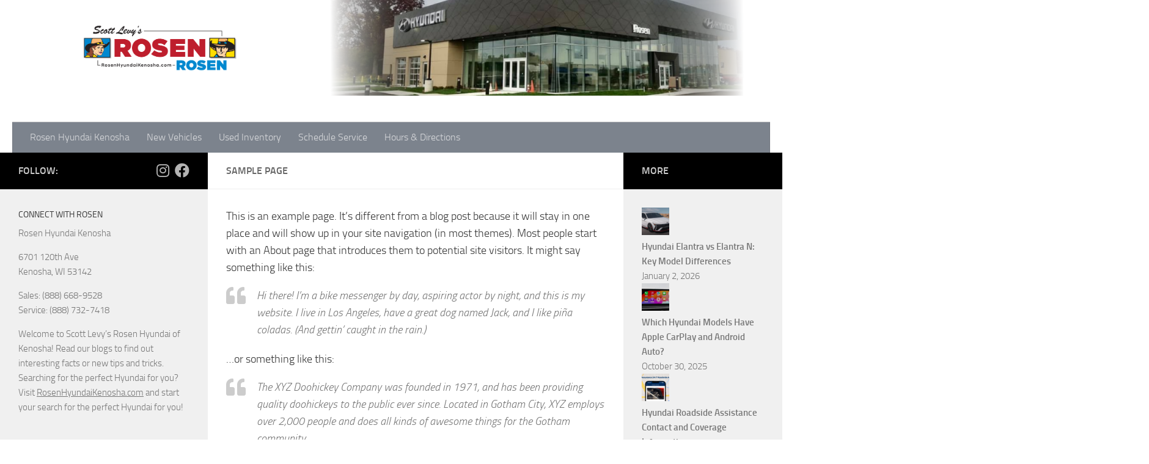

--- FILE ---
content_type: text/html; charset=UTF-8
request_url: https://blog.rosenhyundaikenosha.com/sample-page/
body_size: 14185
content:
<!DOCTYPE html>
<html class="no-js" dir="ltr" lang="en-US"
	prefix="og: https://ogp.me/ns#" >
<head>
  <meta charset="UTF-8">
  <meta name="viewport" content="width=device-width, initial-scale=1.0">
  <link rel="profile" href="http://gmpg.org/xfn/11">
  <link rel="pingback" href="https://blog.rosenhyundaikenosha.com/xmlrpc.php">

  
		<!-- All in One SEO 4.4.0.1 - aioseo.com -->
		<meta name="description" content="This is an example page. It&#039;s different from a blog post because it will stay in one place and will show up in your site navigation (in most themes). Most people start with an About page that introduces them to potential site visitors. It might say something like this: Hi there! I&#039;m a bike messenger" />
		<meta name="robots" content="max-image-preview:large" />
		<link rel="canonical" href="https://blog.rosenhyundaikenosha.com/sample-page/" />
		<meta name="generator" content="All in One SEO (AIOSEO) 4.4.0.1" />
		<meta property="og:locale" content="en_US" />
		<meta property="og:site_name" content="Rosen Hyundai Kenosha - Rosen Hyundai Kenosha Blog" />
		<meta property="og:type" content="article" />
		<meta property="og:title" content="Sample Page - Rosen Hyundai Kenosha" />
		<meta property="og:description" content="This is an example page. It&#039;s different from a blog post because it will stay in one place and will show up in your site navigation (in most themes). Most people start with an About page that introduces them to potential site visitors. It might say something like this: Hi there! I&#039;m a bike messenger" />
		<meta property="og:url" content="https://blog.rosenhyundaikenosha.com/sample-page/" />
		<meta property="article:published_time" content="2020-10-26T19:10:36+00:00" />
		<meta property="article:modified_time" content="2020-10-26T19:10:36+00:00" />
		<meta name="twitter:card" content="summary_large_image" />
		<meta name="twitter:title" content="Sample Page - Rosen Hyundai Kenosha" />
		<meta name="twitter:description" content="This is an example page. It&#039;s different from a blog post because it will stay in one place and will show up in your site navigation (in most themes). Most people start with an About page that introduces them to potential site visitors. It might say something like this: Hi there! I&#039;m a bike messenger" />
		<script type="application/ld+json" class="aioseo-schema">
			{"@context":"https:\/\/schema.org","@graph":[{"@type":"BreadcrumbList","@id":"https:\/\/blog.rosenhyundaikenosha.com\/sample-page\/#breadcrumblist","itemListElement":[{"@type":"ListItem","@id":"https:\/\/blog.rosenhyundaikenosha.com\/#listItem","position":1,"item":{"@type":"WebPage","@id":"https:\/\/blog.rosenhyundaikenosha.com\/","name":"Home","description":"Rosen Hyundai Kenosha Blog","url":"https:\/\/blog.rosenhyundaikenosha.com\/"},"nextItem":"https:\/\/blog.rosenhyundaikenosha.com\/sample-page\/#listItem"},{"@type":"ListItem","@id":"https:\/\/blog.rosenhyundaikenosha.com\/sample-page\/#listItem","position":2,"item":{"@type":"WebPage","@id":"https:\/\/blog.rosenhyundaikenosha.com\/sample-page\/","name":"Sample Page","description":"This is an example page. It's different from a blog post because it will stay in one place and will show up in your site navigation (in most themes). Most people start with an About page that introduces them to potential site visitors. It might say something like this: Hi there! I'm a bike messenger","url":"https:\/\/blog.rosenhyundaikenosha.com\/sample-page\/"},"previousItem":"https:\/\/blog.rosenhyundaikenosha.com\/#listItem"}]},{"@type":"Organization","@id":"https:\/\/blog.rosenhyundaikenosha.com\/#organization","name":"Rosen Hyundai Kenosha","url":"https:\/\/blog.rosenhyundaikenosha.com\/"},{"@type":"WebPage","@id":"https:\/\/blog.rosenhyundaikenosha.com\/sample-page\/#webpage","url":"https:\/\/blog.rosenhyundaikenosha.com\/sample-page\/","name":"Sample Page - Rosen Hyundai Kenosha","description":"This is an example page. It's different from a blog post because it will stay in one place and will show up in your site navigation (in most themes). Most people start with an About page that introduces them to potential site visitors. It might say something like this: Hi there! I'm a bike messenger","inLanguage":"en-US","isPartOf":{"@id":"https:\/\/blog.rosenhyundaikenosha.com\/#website"},"breadcrumb":{"@id":"https:\/\/blog.rosenhyundaikenosha.com\/sample-page\/#breadcrumblist"},"datePublished":"2020-10-26T19:10:36-05:00","dateModified":"2020-10-26T19:10:36-05:00"},{"@type":"WebSite","@id":"https:\/\/blog.rosenhyundaikenosha.com\/#website","url":"https:\/\/blog.rosenhyundaikenosha.com\/","name":"Rosen Hyundai Kenosha","description":"Rosen Hyundai Kenosha Blog","inLanguage":"en-US","publisher":{"@id":"https:\/\/blog.rosenhyundaikenosha.com\/#organization"}}]}
		</script>
		<!-- All in One SEO -->

<script>document.documentElement.className = document.documentElement.className.replace("no-js","js");</script>

	<!-- This site is optimized with the Yoast SEO plugin v20.9 - https://yoast.com/wordpress/plugins/seo/ -->
	<title>Sample Page - Rosen Hyundai Kenosha</title>
	<link rel="canonical" href="https://blog.rosenhyundaikenosha.com/sample-page/" />
	<meta property="og:locale" content="en_US" />
	<meta property="og:type" content="article" />
	<meta property="og:title" content="Sample Page - Rosen Hyundai Kenosha" />
	<meta property="og:description" content="This is an example page. It&#8217;s different from a blog post because it will stay in one place and will show up in your site navigation (in most themes). Most people start with an&#046;&#046;&#046;" />
	<meta property="og:url" content="https://blog.rosenhyundaikenosha.com/sample-page/" />
	<meta property="og:site_name" content="Rosen Hyundai Kenosha" />
	<meta name="twitter:card" content="summary_large_image" />
	<meta name="twitter:label1" content="Est. reading time" />
	<meta name="twitter:data1" content="1 minute" />
	<script type="application/ld+json" class="yoast-schema-graph">{"@context":"https://schema.org","@graph":[{"@type":"WebPage","@id":"https://blog.rosenhyundaikenosha.com/sample-page/","url":"https://blog.rosenhyundaikenosha.com/sample-page/","name":"Sample Page - Rosen Hyundai Kenosha","isPartOf":{"@id":"https://blog.rosenhyundaikenosha.com/#website"},"datePublished":"2020-10-26T19:10:36+00:00","dateModified":"2020-10-26T19:10:36+00:00","breadcrumb":{"@id":"https://blog.rosenhyundaikenosha.com/sample-page/#breadcrumb"},"inLanguage":"en-US","potentialAction":[{"@type":"ReadAction","target":["https://blog.rosenhyundaikenosha.com/sample-page/"]}]},{"@type":"BreadcrumbList","@id":"https://blog.rosenhyundaikenosha.com/sample-page/#breadcrumb","itemListElement":[{"@type":"ListItem","position":1,"name":"Home","item":"https://blog.rosenhyundaikenosha.com/"},{"@type":"ListItem","position":2,"name":"Sample Page"}]},{"@type":"WebSite","@id":"https://blog.rosenhyundaikenosha.com/#website","url":"https://blog.rosenhyundaikenosha.com/","name":"Rosen Hyundai Kenosha","description":"Rosen Hyundai Kenosha Blog","potentialAction":[{"@type":"SearchAction","target":{"@type":"EntryPoint","urlTemplate":"https://blog.rosenhyundaikenosha.com/?s={search_term_string}"},"query-input":"required name=search_term_string"}],"inLanguage":"en-US"}]}</script>
	<!-- / Yoast SEO plugin. -->


<link rel="alternate" type="application/rss+xml" title="Rosen Hyundai Kenosha &raquo; Feed" href="https://blog.rosenhyundaikenosha.com/feed/" />
		<!-- This site uses the Google Analytics by MonsterInsights plugin v9.11.1 - Using Analytics tracking - https://www.monsterinsights.com/ -->
							<script src="//www.googletagmanager.com/gtag/js?id=G-STJJ3LCQNQ"  data-cfasync="false" data-wpfc-render="false" async></script>
			<script data-cfasync="false" data-wpfc-render="false">
				var mi_version = '9.11.1';
				var mi_track_user = true;
				var mi_no_track_reason = '';
								var MonsterInsightsDefaultLocations = {"page_location":"https:\/\/blog.rosenhyundaikenosha.com\/sample-page\/"};
								if ( typeof MonsterInsightsPrivacyGuardFilter === 'function' ) {
					var MonsterInsightsLocations = (typeof MonsterInsightsExcludeQuery === 'object') ? MonsterInsightsPrivacyGuardFilter( MonsterInsightsExcludeQuery ) : MonsterInsightsPrivacyGuardFilter( MonsterInsightsDefaultLocations );
				} else {
					var MonsterInsightsLocations = (typeof MonsterInsightsExcludeQuery === 'object') ? MonsterInsightsExcludeQuery : MonsterInsightsDefaultLocations;
				}

								var disableStrs = [
										'ga-disable-G-STJJ3LCQNQ',
									];

				/* Function to detect opted out users */
				function __gtagTrackerIsOptedOut() {
					for (var index = 0; index < disableStrs.length; index++) {
						if (document.cookie.indexOf(disableStrs[index] + '=true') > -1) {
							return true;
						}
					}

					return false;
				}

				/* Disable tracking if the opt-out cookie exists. */
				if (__gtagTrackerIsOptedOut()) {
					for (var index = 0; index < disableStrs.length; index++) {
						window[disableStrs[index]] = true;
					}
				}

				/* Opt-out function */
				function __gtagTrackerOptout() {
					for (var index = 0; index < disableStrs.length; index++) {
						document.cookie = disableStrs[index] + '=true; expires=Thu, 31 Dec 2099 23:59:59 UTC; path=/';
						window[disableStrs[index]] = true;
					}
				}

				if ('undefined' === typeof gaOptout) {
					function gaOptout() {
						__gtagTrackerOptout();
					}
				}
								window.dataLayer = window.dataLayer || [];

				window.MonsterInsightsDualTracker = {
					helpers: {},
					trackers: {},
				};
				if (mi_track_user) {
					function __gtagDataLayer() {
						dataLayer.push(arguments);
					}

					function __gtagTracker(type, name, parameters) {
						if (!parameters) {
							parameters = {};
						}

						if (parameters.send_to) {
							__gtagDataLayer.apply(null, arguments);
							return;
						}

						if (type === 'event') {
														parameters.send_to = monsterinsights_frontend.v4_id;
							var hookName = name;
							if (typeof parameters['event_category'] !== 'undefined') {
								hookName = parameters['event_category'] + ':' + name;
							}

							if (typeof MonsterInsightsDualTracker.trackers[hookName] !== 'undefined') {
								MonsterInsightsDualTracker.trackers[hookName](parameters);
							} else {
								__gtagDataLayer('event', name, parameters);
							}
							
						} else {
							__gtagDataLayer.apply(null, arguments);
						}
					}

					__gtagTracker('js', new Date());
					__gtagTracker('set', {
						'developer_id.dZGIzZG': true,
											});
					if ( MonsterInsightsLocations.page_location ) {
						__gtagTracker('set', MonsterInsightsLocations);
					}
										__gtagTracker('config', 'G-STJJ3LCQNQ', {"forceSSL":"true","link_attribution":"true"} );
										window.gtag = __gtagTracker;										(function () {
						/* https://developers.google.com/analytics/devguides/collection/analyticsjs/ */
						/* ga and __gaTracker compatibility shim. */
						var noopfn = function () {
							return null;
						};
						var newtracker = function () {
							return new Tracker();
						};
						var Tracker = function () {
							return null;
						};
						var p = Tracker.prototype;
						p.get = noopfn;
						p.set = noopfn;
						p.send = function () {
							var args = Array.prototype.slice.call(arguments);
							args.unshift('send');
							__gaTracker.apply(null, args);
						};
						var __gaTracker = function () {
							var len = arguments.length;
							if (len === 0) {
								return;
							}
							var f = arguments[len - 1];
							if (typeof f !== 'object' || f === null || typeof f.hitCallback !== 'function') {
								if ('send' === arguments[0]) {
									var hitConverted, hitObject = false, action;
									if ('event' === arguments[1]) {
										if ('undefined' !== typeof arguments[3]) {
											hitObject = {
												'eventAction': arguments[3],
												'eventCategory': arguments[2],
												'eventLabel': arguments[4],
												'value': arguments[5] ? arguments[5] : 1,
											}
										}
									}
									if ('pageview' === arguments[1]) {
										if ('undefined' !== typeof arguments[2]) {
											hitObject = {
												'eventAction': 'page_view',
												'page_path': arguments[2],
											}
										}
									}
									if (typeof arguments[2] === 'object') {
										hitObject = arguments[2];
									}
									if (typeof arguments[5] === 'object') {
										Object.assign(hitObject, arguments[5]);
									}
									if ('undefined' !== typeof arguments[1].hitType) {
										hitObject = arguments[1];
										if ('pageview' === hitObject.hitType) {
											hitObject.eventAction = 'page_view';
										}
									}
									if (hitObject) {
										action = 'timing' === arguments[1].hitType ? 'timing_complete' : hitObject.eventAction;
										hitConverted = mapArgs(hitObject);
										__gtagTracker('event', action, hitConverted);
									}
								}
								return;
							}

							function mapArgs(args) {
								var arg, hit = {};
								var gaMap = {
									'eventCategory': 'event_category',
									'eventAction': 'event_action',
									'eventLabel': 'event_label',
									'eventValue': 'event_value',
									'nonInteraction': 'non_interaction',
									'timingCategory': 'event_category',
									'timingVar': 'name',
									'timingValue': 'value',
									'timingLabel': 'event_label',
									'page': 'page_path',
									'location': 'page_location',
									'title': 'page_title',
									'referrer' : 'page_referrer',
								};
								for (arg in args) {
																		if (!(!args.hasOwnProperty(arg) || !gaMap.hasOwnProperty(arg))) {
										hit[gaMap[arg]] = args[arg];
									} else {
										hit[arg] = args[arg];
									}
								}
								return hit;
							}

							try {
								f.hitCallback();
							} catch (ex) {
							}
						};
						__gaTracker.create = newtracker;
						__gaTracker.getByName = newtracker;
						__gaTracker.getAll = function () {
							return [];
						};
						__gaTracker.remove = noopfn;
						__gaTracker.loaded = true;
						window['__gaTracker'] = __gaTracker;
					})();
									} else {
										console.log("");
					(function () {
						function __gtagTracker() {
							return null;
						}

						window['__gtagTracker'] = __gtagTracker;
						window['gtag'] = __gtagTracker;
					})();
									}
			</script>
							<!-- / Google Analytics by MonsterInsights -->
		<script>
window._wpemojiSettings = {"baseUrl":"https:\/\/s.w.org\/images\/core\/emoji\/14.0.0\/72x72\/","ext":".png","svgUrl":"https:\/\/s.w.org\/images\/core\/emoji\/14.0.0\/svg\/","svgExt":".svg","source":{"concatemoji":"https:\/\/blog.rosenhyundaikenosha.com\/wp-includes\/js\/wp-emoji-release.min.js?ver=6.2.8"}};
/*! This file is auto-generated */
!function(e,a,t){var n,r,o,i=a.createElement("canvas"),p=i.getContext&&i.getContext("2d");function s(e,t){p.clearRect(0,0,i.width,i.height),p.fillText(e,0,0);e=i.toDataURL();return p.clearRect(0,0,i.width,i.height),p.fillText(t,0,0),e===i.toDataURL()}function c(e){var t=a.createElement("script");t.src=e,t.defer=t.type="text/javascript",a.getElementsByTagName("head")[0].appendChild(t)}for(o=Array("flag","emoji"),t.supports={everything:!0,everythingExceptFlag:!0},r=0;r<o.length;r++)t.supports[o[r]]=function(e){if(p&&p.fillText)switch(p.textBaseline="top",p.font="600 32px Arial",e){case"flag":return s("\ud83c\udff3\ufe0f\u200d\u26a7\ufe0f","\ud83c\udff3\ufe0f\u200b\u26a7\ufe0f")?!1:!s("\ud83c\uddfa\ud83c\uddf3","\ud83c\uddfa\u200b\ud83c\uddf3")&&!s("\ud83c\udff4\udb40\udc67\udb40\udc62\udb40\udc65\udb40\udc6e\udb40\udc67\udb40\udc7f","\ud83c\udff4\u200b\udb40\udc67\u200b\udb40\udc62\u200b\udb40\udc65\u200b\udb40\udc6e\u200b\udb40\udc67\u200b\udb40\udc7f");case"emoji":return!s("\ud83e\udef1\ud83c\udffb\u200d\ud83e\udef2\ud83c\udfff","\ud83e\udef1\ud83c\udffb\u200b\ud83e\udef2\ud83c\udfff")}return!1}(o[r]),t.supports.everything=t.supports.everything&&t.supports[o[r]],"flag"!==o[r]&&(t.supports.everythingExceptFlag=t.supports.everythingExceptFlag&&t.supports[o[r]]);t.supports.everythingExceptFlag=t.supports.everythingExceptFlag&&!t.supports.flag,t.DOMReady=!1,t.readyCallback=function(){t.DOMReady=!0},t.supports.everything||(n=function(){t.readyCallback()},a.addEventListener?(a.addEventListener("DOMContentLoaded",n,!1),e.addEventListener("load",n,!1)):(e.attachEvent("onload",n),a.attachEvent("onreadystatechange",function(){"complete"===a.readyState&&t.readyCallback()})),(e=t.source||{}).concatemoji?c(e.concatemoji):e.wpemoji&&e.twemoji&&(c(e.twemoji),c(e.wpemoji)))}(window,document,window._wpemojiSettings);
</script>
<style>
img.wp-smiley,
img.emoji {
	display: inline !important;
	border: none !important;
	box-shadow: none !important;
	height: 1em !important;
	width: 1em !important;
	margin: 0 0.07em !important;
	vertical-align: -0.1em !important;
	background: none !important;
	padding: 0 !important;
}
</style>
	<link rel='stylesheet' id='wp-block-library-css' href='https://blog.rosenhyundaikenosha.com/wp-includes/css/dist/block-library/style.min.css?ver=6.2.8' media='all' />
<link rel='stylesheet' id='classic-theme-styles-css' href='https://blog.rosenhyundaikenosha.com/wp-includes/css/classic-themes.min.css?ver=6.2.8' media='all' />
<style id='global-styles-inline-css'>
body{--wp--preset--color--black: #000000;--wp--preset--color--cyan-bluish-gray: #abb8c3;--wp--preset--color--white: #ffffff;--wp--preset--color--pale-pink: #f78da7;--wp--preset--color--vivid-red: #cf2e2e;--wp--preset--color--luminous-vivid-orange: #ff6900;--wp--preset--color--luminous-vivid-amber: #fcb900;--wp--preset--color--light-green-cyan: #7bdcb5;--wp--preset--color--vivid-green-cyan: #00d084;--wp--preset--color--pale-cyan-blue: #8ed1fc;--wp--preset--color--vivid-cyan-blue: #0693e3;--wp--preset--color--vivid-purple: #9b51e0;--wp--preset--gradient--vivid-cyan-blue-to-vivid-purple: linear-gradient(135deg,rgba(6,147,227,1) 0%,rgb(155,81,224) 100%);--wp--preset--gradient--light-green-cyan-to-vivid-green-cyan: linear-gradient(135deg,rgb(122,220,180) 0%,rgb(0,208,130) 100%);--wp--preset--gradient--luminous-vivid-amber-to-luminous-vivid-orange: linear-gradient(135deg,rgba(252,185,0,1) 0%,rgba(255,105,0,1) 100%);--wp--preset--gradient--luminous-vivid-orange-to-vivid-red: linear-gradient(135deg,rgba(255,105,0,1) 0%,rgb(207,46,46) 100%);--wp--preset--gradient--very-light-gray-to-cyan-bluish-gray: linear-gradient(135deg,rgb(238,238,238) 0%,rgb(169,184,195) 100%);--wp--preset--gradient--cool-to-warm-spectrum: linear-gradient(135deg,rgb(74,234,220) 0%,rgb(151,120,209) 20%,rgb(207,42,186) 40%,rgb(238,44,130) 60%,rgb(251,105,98) 80%,rgb(254,248,76) 100%);--wp--preset--gradient--blush-light-purple: linear-gradient(135deg,rgb(255,206,236) 0%,rgb(152,150,240) 100%);--wp--preset--gradient--blush-bordeaux: linear-gradient(135deg,rgb(254,205,165) 0%,rgb(254,45,45) 50%,rgb(107,0,62) 100%);--wp--preset--gradient--luminous-dusk: linear-gradient(135deg,rgb(255,203,112) 0%,rgb(199,81,192) 50%,rgb(65,88,208) 100%);--wp--preset--gradient--pale-ocean: linear-gradient(135deg,rgb(255,245,203) 0%,rgb(182,227,212) 50%,rgb(51,167,181) 100%);--wp--preset--gradient--electric-grass: linear-gradient(135deg,rgb(202,248,128) 0%,rgb(113,206,126) 100%);--wp--preset--gradient--midnight: linear-gradient(135deg,rgb(2,3,129) 0%,rgb(40,116,252) 100%);--wp--preset--duotone--dark-grayscale: url('#wp-duotone-dark-grayscale');--wp--preset--duotone--grayscale: url('#wp-duotone-grayscale');--wp--preset--duotone--purple-yellow: url('#wp-duotone-purple-yellow');--wp--preset--duotone--blue-red: url('#wp-duotone-blue-red');--wp--preset--duotone--midnight: url('#wp-duotone-midnight');--wp--preset--duotone--magenta-yellow: url('#wp-duotone-magenta-yellow');--wp--preset--duotone--purple-green: url('#wp-duotone-purple-green');--wp--preset--duotone--blue-orange: url('#wp-duotone-blue-orange');--wp--preset--font-size--small: 13px;--wp--preset--font-size--medium: 20px;--wp--preset--font-size--large: 36px;--wp--preset--font-size--x-large: 42px;--wp--preset--spacing--20: 0.44rem;--wp--preset--spacing--30: 0.67rem;--wp--preset--spacing--40: 1rem;--wp--preset--spacing--50: 1.5rem;--wp--preset--spacing--60: 2.25rem;--wp--preset--spacing--70: 3.38rem;--wp--preset--spacing--80: 5.06rem;--wp--preset--shadow--natural: 6px 6px 9px rgba(0, 0, 0, 0.2);--wp--preset--shadow--deep: 12px 12px 50px rgba(0, 0, 0, 0.4);--wp--preset--shadow--sharp: 6px 6px 0px rgba(0, 0, 0, 0.2);--wp--preset--shadow--outlined: 6px 6px 0px -3px rgba(255, 255, 255, 1), 6px 6px rgba(0, 0, 0, 1);--wp--preset--shadow--crisp: 6px 6px 0px rgba(0, 0, 0, 1);}:where(.is-layout-flex){gap: 0.5em;}body .is-layout-flow > .alignleft{float: left;margin-inline-start: 0;margin-inline-end: 2em;}body .is-layout-flow > .alignright{float: right;margin-inline-start: 2em;margin-inline-end: 0;}body .is-layout-flow > .aligncenter{margin-left: auto !important;margin-right: auto !important;}body .is-layout-constrained > .alignleft{float: left;margin-inline-start: 0;margin-inline-end: 2em;}body .is-layout-constrained > .alignright{float: right;margin-inline-start: 2em;margin-inline-end: 0;}body .is-layout-constrained > .aligncenter{margin-left: auto !important;margin-right: auto !important;}body .is-layout-constrained > :where(:not(.alignleft):not(.alignright):not(.alignfull)){max-width: var(--wp--style--global--content-size);margin-left: auto !important;margin-right: auto !important;}body .is-layout-constrained > .alignwide{max-width: var(--wp--style--global--wide-size);}body .is-layout-flex{display: flex;}body .is-layout-flex{flex-wrap: wrap;align-items: center;}body .is-layout-flex > *{margin: 0;}:where(.wp-block-columns.is-layout-flex){gap: 2em;}.has-black-color{color: var(--wp--preset--color--black) !important;}.has-cyan-bluish-gray-color{color: var(--wp--preset--color--cyan-bluish-gray) !important;}.has-white-color{color: var(--wp--preset--color--white) !important;}.has-pale-pink-color{color: var(--wp--preset--color--pale-pink) !important;}.has-vivid-red-color{color: var(--wp--preset--color--vivid-red) !important;}.has-luminous-vivid-orange-color{color: var(--wp--preset--color--luminous-vivid-orange) !important;}.has-luminous-vivid-amber-color{color: var(--wp--preset--color--luminous-vivid-amber) !important;}.has-light-green-cyan-color{color: var(--wp--preset--color--light-green-cyan) !important;}.has-vivid-green-cyan-color{color: var(--wp--preset--color--vivid-green-cyan) !important;}.has-pale-cyan-blue-color{color: var(--wp--preset--color--pale-cyan-blue) !important;}.has-vivid-cyan-blue-color{color: var(--wp--preset--color--vivid-cyan-blue) !important;}.has-vivid-purple-color{color: var(--wp--preset--color--vivid-purple) !important;}.has-black-background-color{background-color: var(--wp--preset--color--black) !important;}.has-cyan-bluish-gray-background-color{background-color: var(--wp--preset--color--cyan-bluish-gray) !important;}.has-white-background-color{background-color: var(--wp--preset--color--white) !important;}.has-pale-pink-background-color{background-color: var(--wp--preset--color--pale-pink) !important;}.has-vivid-red-background-color{background-color: var(--wp--preset--color--vivid-red) !important;}.has-luminous-vivid-orange-background-color{background-color: var(--wp--preset--color--luminous-vivid-orange) !important;}.has-luminous-vivid-amber-background-color{background-color: var(--wp--preset--color--luminous-vivid-amber) !important;}.has-light-green-cyan-background-color{background-color: var(--wp--preset--color--light-green-cyan) !important;}.has-vivid-green-cyan-background-color{background-color: var(--wp--preset--color--vivid-green-cyan) !important;}.has-pale-cyan-blue-background-color{background-color: var(--wp--preset--color--pale-cyan-blue) !important;}.has-vivid-cyan-blue-background-color{background-color: var(--wp--preset--color--vivid-cyan-blue) !important;}.has-vivid-purple-background-color{background-color: var(--wp--preset--color--vivid-purple) !important;}.has-black-border-color{border-color: var(--wp--preset--color--black) !important;}.has-cyan-bluish-gray-border-color{border-color: var(--wp--preset--color--cyan-bluish-gray) !important;}.has-white-border-color{border-color: var(--wp--preset--color--white) !important;}.has-pale-pink-border-color{border-color: var(--wp--preset--color--pale-pink) !important;}.has-vivid-red-border-color{border-color: var(--wp--preset--color--vivid-red) !important;}.has-luminous-vivid-orange-border-color{border-color: var(--wp--preset--color--luminous-vivid-orange) !important;}.has-luminous-vivid-amber-border-color{border-color: var(--wp--preset--color--luminous-vivid-amber) !important;}.has-light-green-cyan-border-color{border-color: var(--wp--preset--color--light-green-cyan) !important;}.has-vivid-green-cyan-border-color{border-color: var(--wp--preset--color--vivid-green-cyan) !important;}.has-pale-cyan-blue-border-color{border-color: var(--wp--preset--color--pale-cyan-blue) !important;}.has-vivid-cyan-blue-border-color{border-color: var(--wp--preset--color--vivid-cyan-blue) !important;}.has-vivid-purple-border-color{border-color: var(--wp--preset--color--vivid-purple) !important;}.has-vivid-cyan-blue-to-vivid-purple-gradient-background{background: var(--wp--preset--gradient--vivid-cyan-blue-to-vivid-purple) !important;}.has-light-green-cyan-to-vivid-green-cyan-gradient-background{background: var(--wp--preset--gradient--light-green-cyan-to-vivid-green-cyan) !important;}.has-luminous-vivid-amber-to-luminous-vivid-orange-gradient-background{background: var(--wp--preset--gradient--luminous-vivid-amber-to-luminous-vivid-orange) !important;}.has-luminous-vivid-orange-to-vivid-red-gradient-background{background: var(--wp--preset--gradient--luminous-vivid-orange-to-vivid-red) !important;}.has-very-light-gray-to-cyan-bluish-gray-gradient-background{background: var(--wp--preset--gradient--very-light-gray-to-cyan-bluish-gray) !important;}.has-cool-to-warm-spectrum-gradient-background{background: var(--wp--preset--gradient--cool-to-warm-spectrum) !important;}.has-blush-light-purple-gradient-background{background: var(--wp--preset--gradient--blush-light-purple) !important;}.has-blush-bordeaux-gradient-background{background: var(--wp--preset--gradient--blush-bordeaux) !important;}.has-luminous-dusk-gradient-background{background: var(--wp--preset--gradient--luminous-dusk) !important;}.has-pale-ocean-gradient-background{background: var(--wp--preset--gradient--pale-ocean) !important;}.has-electric-grass-gradient-background{background: var(--wp--preset--gradient--electric-grass) !important;}.has-midnight-gradient-background{background: var(--wp--preset--gradient--midnight) !important;}.has-small-font-size{font-size: var(--wp--preset--font-size--small) !important;}.has-medium-font-size{font-size: var(--wp--preset--font-size--medium) !important;}.has-large-font-size{font-size: var(--wp--preset--font-size--large) !important;}.has-x-large-font-size{font-size: var(--wp--preset--font-size--x-large) !important;}
.wp-block-navigation a:where(:not(.wp-element-button)){color: inherit;}
:where(.wp-block-columns.is-layout-flex){gap: 2em;}
.wp-block-pullquote{font-size: 1.5em;line-height: 1.6;}
</style>
<link rel='stylesheet' id='contact-form-7-css' href='https://blog.rosenhyundaikenosha.com/wp-content/plugins/contact-form-7/includes/css/styles.css?ver=5.7.7' media='all' />
<link rel='stylesheet' id='responsive-lightbox-swipebox-css' href='https://blog.rosenhyundaikenosha.com/wp-content/plugins/responsive-lightbox/assets/swipebox/swipebox.min.css?ver=2.4.5' media='all' />
<link rel='stylesheet' id='social-widget-css' href='https://blog.rosenhyundaikenosha.com/wp-content/plugins/social-media-widget/social_widget.css?ver=6.2.8' media='all' />
<link rel='stylesheet' id='hueman-main-style-css' href='https://blog.rosenhyundaikenosha.com/wp-content/themes/hueman/assets/front/css/main.min.css?ver=3.7.23' media='all' />
<style id='hueman-main-style-inline-css'>
body { font-size:1.00rem; }@media only screen and (min-width: 720px) {
        .nav > li { font-size:1.00rem; }
      }.is-scrolled #header #nav-mobile { background-color: #454e5c; background-color: rgba(69,78,92,0.90) }body { background-color: #eaeaea; }
</style>
<link rel='stylesheet' id='theme-stylesheet-css' href='https://blog.rosenhyundaikenosha.com/wp-content/themes/hueman-child/style.css?ver=0.1' media='all' />
<link rel='stylesheet' id='hueman-font-awesome-css' href='https://blog.rosenhyundaikenosha.com/wp-content/themes/hueman/assets/front/css/font-awesome.min.css?ver=3.7.23' media='all' />
<script src='https://blog.rosenhyundaikenosha.com/wp-content/plugins/google-analytics-for-wordpress/assets/js/frontend-gtag.min.js?ver=9.11.1' id='monsterinsights-frontend-script-js'></script>
<script data-cfasync="false" data-wpfc-render="false" id='monsterinsights-frontend-script-js-extra'>var monsterinsights_frontend = {"js_events_tracking":"true","download_extensions":"doc,pdf,ppt,zip,xls,docx,pptx,xlsx","inbound_paths":"[{\"path\":\"\\\/go\\\/\",\"label\":\"affiliate\"},{\"path\":\"\\\/recommend\\\/\",\"label\":\"affiliate\"}]","home_url":"https:\/\/blog.rosenhyundaikenosha.com","hash_tracking":"false","v4_id":"G-STJJ3LCQNQ"};</script>
<script src='https://blog.rosenhyundaikenosha.com/wp-includes/js/jquery/jquery.min.js?ver=3.6.4' id='jquery-core-js'></script>
<script src='https://blog.rosenhyundaikenosha.com/wp-includes/js/jquery/jquery-migrate.min.js?ver=3.4.0' id='jquery-migrate-js'></script>
<script src='https://blog.rosenhyundaikenosha.com/wp-content/plugins/responsive-lightbox/assets/swipebox/jquery.swipebox.min.js?ver=2.4.5' id='responsive-lightbox-swipebox-js'></script>
<script src='https://blog.rosenhyundaikenosha.com/wp-includes/js/underscore.min.js?ver=1.13.4' id='underscore-js'></script>
<script src='https://blog.rosenhyundaikenosha.com/wp-content/plugins/responsive-lightbox/assets/infinitescroll/infinite-scroll.pkgd.min.js?ver=6.2.8' id='responsive-lightbox-infinite-scroll-js'></script>
<script id='responsive-lightbox-js-before'>
var rlArgs = {"script":"swipebox","selector":"lightbox","customEvents":"","activeGalleries":true,"animation":true,"hideCloseButtonOnMobile":false,"removeBarsOnMobile":false,"hideBars":true,"hideBarsDelay":5000,"videoMaxWidth":1080,"useSVG":true,"loopAtEnd":false,"woocommerce_gallery":false,"ajaxurl":"https:\/\/blog.rosenhyundaikenosha.com\/wp-admin\/admin-ajax.php","nonce":"1e4d2b4fc9","preview":false,"postId":2,"scriptExtension":false};
</script>
<script src='https://blog.rosenhyundaikenosha.com/wp-content/plugins/responsive-lightbox/js/front.js?ver=2.4.5' id='responsive-lightbox-js'></script>
<link rel="https://api.w.org/" href="https://blog.rosenhyundaikenosha.com/wp-json/" /><link rel="alternate" type="application/json" href="https://blog.rosenhyundaikenosha.com/wp-json/wp/v2/pages/2" /><link rel="EditURI" type="application/rsd+xml" title="RSD" href="https://blog.rosenhyundaikenosha.com/xmlrpc.php?rsd" />
<link rel="wlwmanifest" type="application/wlwmanifest+xml" href="https://blog.rosenhyundaikenosha.com/wp-includes/wlwmanifest.xml" />
<meta name="generator" content="WordPress 6.2.8" />
<link rel='shortlink' href='https://blog.rosenhyundaikenosha.com/?p=2' />
<link rel="alternate" type="application/json+oembed" href="https://blog.rosenhyundaikenosha.com/wp-json/oembed/1.0/embed?url=https%3A%2F%2Fblog.rosenhyundaikenosha.com%2Fsample-page%2F" />
<link rel="alternate" type="text/xml+oembed" href="https://blog.rosenhyundaikenosha.com/wp-json/oembed/1.0/embed?url=https%3A%2F%2Fblog.rosenhyundaikenosha.com%2Fsample-page%2F&#038;format=xml" />
<!-- Markup (JSON-LD) structured in schema.org ver.4.8.1 START -->
<!-- Markup (JSON-LD) structured in schema.org END -->
    <link rel="preload" as="font" type="font/woff2" href="https://blog.rosenhyundaikenosha.com/wp-content/themes/hueman/assets/front/webfonts/fa-brands-400.woff2?v=5.15.2" crossorigin="anonymous"/>
    <link rel="preload" as="font" type="font/woff2" href="https://blog.rosenhyundaikenosha.com/wp-content/themes/hueman/assets/front/webfonts/fa-regular-400.woff2?v=5.15.2" crossorigin="anonymous"/>
    <link rel="preload" as="font" type="font/woff2" href="https://blog.rosenhyundaikenosha.com/wp-content/themes/hueman/assets/front/webfonts/fa-solid-900.woff2?v=5.15.2" crossorigin="anonymous"/>
  <link rel="preload" as="font" type="font/woff" href="https://blog.rosenhyundaikenosha.com/wp-content/themes/hueman/assets/front/fonts/titillium-light-webfont.woff" crossorigin="anonymous"/>
<link rel="preload" as="font" type="font/woff" href="https://blog.rosenhyundaikenosha.com/wp-content/themes/hueman/assets/front/fonts/titillium-lightitalic-webfont.woff" crossorigin="anonymous"/>
<link rel="preload" as="font" type="font/woff" href="https://blog.rosenhyundaikenosha.com/wp-content/themes/hueman/assets/front/fonts/titillium-regular-webfont.woff" crossorigin="anonymous"/>
<link rel="preload" as="font" type="font/woff" href="https://blog.rosenhyundaikenosha.com/wp-content/themes/hueman/assets/front/fonts/titillium-regularitalic-webfont.woff" crossorigin="anonymous"/>
<link rel="preload" as="font" type="font/woff" href="https://blog.rosenhyundaikenosha.com/wp-content/themes/hueman/assets/front/fonts/titillium-semibold-webfont.woff" crossorigin="anonymous"/>
<style>
  /*  base : fonts
/* ------------------------------------ */
body { font-family: "Titillium", Arial, sans-serif; }
@font-face {
  font-family: 'Titillium';
  src: url('https://blog.rosenhyundaikenosha.com/wp-content/themes/hueman/assets/front/fonts/titillium-light-webfont.eot');
  src: url('https://blog.rosenhyundaikenosha.com/wp-content/themes/hueman/assets/front/fonts/titillium-light-webfont.svg#titillium-light-webfont') format('svg'),
     url('https://blog.rosenhyundaikenosha.com/wp-content/themes/hueman/assets/front/fonts/titillium-light-webfont.eot?#iefix') format('embedded-opentype'),
     url('https://blog.rosenhyundaikenosha.com/wp-content/themes/hueman/assets/front/fonts/titillium-light-webfont.woff') format('woff'),
     url('https://blog.rosenhyundaikenosha.com/wp-content/themes/hueman/assets/front/fonts/titillium-light-webfont.ttf') format('truetype');
  font-weight: 300;
  font-style: normal;
}
@font-face {
  font-family: 'Titillium';
  src: url('https://blog.rosenhyundaikenosha.com/wp-content/themes/hueman/assets/front/fonts/titillium-lightitalic-webfont.eot');
  src: url('https://blog.rosenhyundaikenosha.com/wp-content/themes/hueman/assets/front/fonts/titillium-lightitalic-webfont.svg#titillium-lightitalic-webfont') format('svg'),
     url('https://blog.rosenhyundaikenosha.com/wp-content/themes/hueman/assets/front/fonts/titillium-lightitalic-webfont.eot?#iefix') format('embedded-opentype'),
     url('https://blog.rosenhyundaikenosha.com/wp-content/themes/hueman/assets/front/fonts/titillium-lightitalic-webfont.woff') format('woff'),
     url('https://blog.rosenhyundaikenosha.com/wp-content/themes/hueman/assets/front/fonts/titillium-lightitalic-webfont.ttf') format('truetype');
  font-weight: 300;
  font-style: italic;
}
@font-face {
  font-family: 'Titillium';
  src: url('https://blog.rosenhyundaikenosha.com/wp-content/themes/hueman/assets/front/fonts/titillium-regular-webfont.eot');
  src: url('https://blog.rosenhyundaikenosha.com/wp-content/themes/hueman/assets/front/fonts/titillium-regular-webfont.svg#titillium-regular-webfont') format('svg'),
     url('https://blog.rosenhyundaikenosha.com/wp-content/themes/hueman/assets/front/fonts/titillium-regular-webfont.eot?#iefix') format('embedded-opentype'),
     url('https://blog.rosenhyundaikenosha.com/wp-content/themes/hueman/assets/front/fonts/titillium-regular-webfont.woff') format('woff'),
     url('https://blog.rosenhyundaikenosha.com/wp-content/themes/hueman/assets/front/fonts/titillium-regular-webfont.ttf') format('truetype');
  font-weight: 400;
  font-style: normal;
}
@font-face {
  font-family: 'Titillium';
  src: url('https://blog.rosenhyundaikenosha.com/wp-content/themes/hueman/assets/front/fonts/titillium-regularitalic-webfont.eot');
  src: url('https://blog.rosenhyundaikenosha.com/wp-content/themes/hueman/assets/front/fonts/titillium-regularitalic-webfont.svg#titillium-regular-webfont') format('svg'),
     url('https://blog.rosenhyundaikenosha.com/wp-content/themes/hueman/assets/front/fonts/titillium-regularitalic-webfont.eot?#iefix') format('embedded-opentype'),
     url('https://blog.rosenhyundaikenosha.com/wp-content/themes/hueman/assets/front/fonts/titillium-regularitalic-webfont.woff') format('woff'),
     url('https://blog.rosenhyundaikenosha.com/wp-content/themes/hueman/assets/front/fonts/titillium-regularitalic-webfont.ttf') format('truetype');
  font-weight: 400;
  font-style: italic;
}
@font-face {
    font-family: 'Titillium';
    src: url('https://blog.rosenhyundaikenosha.com/wp-content/themes/hueman/assets/front/fonts/titillium-semibold-webfont.eot');
    src: url('https://blog.rosenhyundaikenosha.com/wp-content/themes/hueman/assets/front/fonts/titillium-semibold-webfont.svg#titillium-semibold-webfont') format('svg'),
         url('https://blog.rosenhyundaikenosha.com/wp-content/themes/hueman/assets/front/fonts/titillium-semibold-webfont.eot?#iefix') format('embedded-opentype'),
         url('https://blog.rosenhyundaikenosha.com/wp-content/themes/hueman/assets/front/fonts/titillium-semibold-webfont.woff') format('woff'),
         url('https://blog.rosenhyundaikenosha.com/wp-content/themes/hueman/assets/front/fonts/titillium-semibold-webfont.ttf') format('truetype');
  font-weight: 600;
  font-style: normal;
}
</style>
  <!--[if lt IE 9]>
<script src="https://blog.rosenhyundaikenosha.com/wp-content/themes/hueman/assets/front/js/ie/html5shiv-printshiv.min.js"></script>
<script src="https://blog.rosenhyundaikenosha.com/wp-content/themes/hueman/assets/front/js/ie/selectivizr.js"></script>
<![endif]-->
<meta name="generator" content="Powered by WPBakery Page Builder - drag and drop page builder for WordPress."/>


<!-- CJT Global Block (1) - GA4-Javascript-top - START -->
<!-- Google tag (gtag.js) -->
<script async src="https://www.googletagmanager.com/gtag/js?id=G-STJJ3LCQNQ"></script>
<script>
  window.dataLayer = window.dataLayer || [];
  function gtag(){dataLayer.push(arguments);}
  gtag('js', new Date());

  gtag('config', 'G-STJJ3LCQNQ');
</script>
<!-- CJT Global Block (1) - GA4-Javascript-top - END -->

<link rel="icon" href="https://blog.rosenhyundaikenosha.com/wp-content/uploads/2021/02/favicon-01.png" sizes="32x32" />
<link rel="icon" href="https://blog.rosenhyundaikenosha.com/wp-content/uploads/2021/02/favicon-01.png" sizes="192x192" />
<link rel="apple-touch-icon" href="https://blog.rosenhyundaikenosha.com/wp-content/uploads/2021/02/favicon-01.png" />
<meta name="msapplication-TileImage" content="https://blog.rosenhyundaikenosha.com/wp-content/uploads/2021/02/favicon-01.png" />
		<style id="wp-custom-css">
			#nav-header {
	margin-top:140px!important;
	width:100%;
	
}

#header {
	background: url("https://blog.rosenhyundaikenosha.com/wp-content/uploads/2021/02/rosenhyundaikenosha-blog-header2-image-01-01.png");
	background-repeat:no-repeat;
	 background-size: contain;
	background-position-y:0px;
	width:auto;
	height:auto;
}

.site-description{
	display:none;
}

.sidebar.s1 .sidebar-top{
		background-color:black;
	}
.sidebar.s2 .sidebar-top {
		background-color:black;
	}
.post-comments::before{
	display:none;
}
.post-comments{
	background-color:black;
}

.sidebar.s1 .widget_calendar caption {
	background: black;
}
.sidebar.s1 .widget_calendar a {
	color: #013468;
}

.post-hover:hover .post-title a {
	color: #013468;
}

@media only screen and (max-width: 1200px) and (min-width: 480px){
	
#nav-header	{
	margin-top:-30px!important
	}
	
	#header {
	background: url("https://blog.rosenhyundaikenosha.com/wp-content/uploads/2020/10/rosenhyundaikenosha-blog.png");
	background-repeat:no-repeat;
	background-size:100%;
	background-position-y:0px;
	width: 100%;
  height:246px;
}
	
	.sidebar.s2 .sidebar-top {
		background-color:black;
	}
	.sidebar.s2 .sidebar-toggle,
	.sidebar.s2 .sidebar-top {
		background: black;
	}
	
	.sidebar.s1 .sidebar-toggle,
	.sidebar.s1 .sidebar-top {
		background: black;
	}
	
	}


		</style>
		<noscript><style> .wpb_animate_when_almost_visible { opacity: 1; }</style></noscript><style id="wpforms-css-vars-root">
				:root {
					--wpforms-field-border-radius: 3px;
--wpforms-field-background-color: #ffffff;
--wpforms-field-border-color: rgba( 0, 0, 0, 0.25 );
--wpforms-field-text-color: rgba( 0, 0, 0, 0.7 );
--wpforms-label-color: rgba( 0, 0, 0, 0.85 );
--wpforms-label-sublabel-color: rgba( 0, 0, 0, 0.55 );
--wpforms-label-error-color: #d63637;
--wpforms-button-border-radius: 3px;
--wpforms-button-background-color: #066aab;
--wpforms-button-text-color: #ffffff;
--wpforms-field-size-input-height: 43px;
--wpforms-field-size-input-spacing: 15px;
--wpforms-field-size-font-size: 16px;
--wpforms-field-size-line-height: 19px;
--wpforms-field-size-padding-h: 14px;
--wpforms-field-size-checkbox-size: 16px;
--wpforms-field-size-sublabel-spacing: 5px;
--wpforms-field-size-icon-size: 1;
--wpforms-label-size-font-size: 16px;
--wpforms-label-size-line-height: 19px;
--wpforms-label-size-sublabel-font-size: 14px;
--wpforms-label-size-sublabel-line-height: 17px;
--wpforms-button-size-font-size: 17px;
--wpforms-button-size-height: 41px;
--wpforms-button-size-padding-h: 15px;
--wpforms-button-size-margin-top: 10px;

				}
			</style><!-- Google Tag Manager -->
<script>(function(w,d,s,l,i){w[l]=w[l]||[];w[l].push({'gtm.start':
new Date().getTime(),event:'gtm.js'});var f=d.getElementsByTagName(s)[0],
j=d.createElement(s),dl=l!='dataLayer'?'&l='+l:'';j.async=true;j.src=
'https://www.googletagmanager.com/gtm.js?id='+i+dl;f.parentNode.insertBefore(j,f);
})(window,document,'script','dataLayer','GTM-K8D66Z3');</script>
<!-- End Google Tag Manager -->

</head>

<body class="page-template-default page page-id-2 wp-embed-responsive col-3cm full-width header-desktop-sticky header-mobile-sticky hueman-3-7-23-with-child-theme chrome wpb-js-composer js-comp-ver-6.4.1 vc_responsive">
<!-- Google Tag Manager (noscript) -->
<noscript><iframe src="https://www.googletagmanager.com/ns.html?id=GTM-K8D66Z3"
height="0" width="0" style="display:none;visibility:hidden"></iframe></noscript>
<!-- End Google Tag Manager (noscript) -->
<div id="wrapper">

  
  <header id="header" class="top-menu-mobile-on one-mobile-menu top_menu header-ads-desktop  topbar-transparent no-header-img">
        <nav class="nav-container group mobile-menu mobile-sticky no-menu-assigned" id="nav-mobile" data-menu-id="header-1">
  <div class="mobile-title-logo-in-header"><p class="site-title">                  <a class="custom-logo-link" href="https://blog.rosenhyundaikenosha.com/" rel="home" title="Rosen Hyundai Kenosha | Home page">Rosen Hyundai Kenosha</a>                </p></div>
        
                    <!-- <div class="ham__navbar-toggler collapsed" aria-expanded="false">
          <div class="ham__navbar-span-wrapper">
            <span class="ham-toggler-menu__span"></span>
          </div>
        </div> -->
        <button class="ham__navbar-toggler-two collapsed" title="Menu" aria-expanded="false">
          <span class="ham__navbar-span-wrapper">
            <span class="line line-1"></span>
            <span class="line line-2"></span>
            <span class="line line-3"></span>
          </span>
        </button>
            
      <div class="nav-text"></div>
      <div class="nav-wrap container">
                  <ul class="nav container-inner group mobile-search">
                            <li>
                  <form role="search" method="get" class="search-form" action="https://blog.rosenhyundaikenosha.com/">
				<label>
					<span class="screen-reader-text">Search for:</span>
					<input type="search" class="search-field" placeholder="Search &hellip;" value="" name="s" />
				</label>
				<input type="submit" class="search-submit" value="Search" />
			</form>                </li>
                      </ul>
                <ul id="menu-main-menu" class="nav container-inner group"><li id="menu-item-4" class="menu-item menu-item-type-custom menu-item-object-custom menu-item-4"><a href="http://www.rosenhyundaikenosha.com/">Rosen Hyundai Kenosha</a></li>
<li id="menu-item-5" class="menu-item menu-item-type-custom menu-item-object-custom menu-item-5"><a href="http://www.rosenhyundaikenosha.com/new-inventory/index.htm">New Vehicles</a></li>
<li id="menu-item-6" class="menu-item menu-item-type-custom menu-item-object-custom menu-item-6"><a href="http://www.rosenhyundaikenosha.com/certified-inventory/index.htm">Used Inventory</a></li>
<li id="menu-item-7" class="menu-item menu-item-type-custom menu-item-object-custom menu-item-7"><a href="http://www.rosenhyundaikenosha.com/service/index.htm">Schedule Service</a></li>
<li id="menu-item-8" class="menu-item menu-item-type-custom menu-item-object-custom menu-item-8"><a href="http://www.rosenhyundaikenosha.com/dealership/directions.htm">Hours &#038; Directions</a></li>
</ul>      </div>
</nav><!--/#nav-topbar-->  
  
  <div class="container group">
        <div class="container-inner">

                    <div class="group hu-pad central-header-zone">
                  <div class="logo-tagline-group">
                      <p class="site-title">                  <a class="custom-logo-link" href="https://blog.rosenhyundaikenosha.com/" rel="home" title="Rosen Hyundai Kenosha | Home page">Rosen Hyundai Kenosha</a>                </p>                                                <p class="site-description">Rosen Hyundai Kenosha Blog</p>
                                        </div>

                                </div>
      
                <nav class="nav-container group desktop-menu " id="nav-header" data-menu-id="header-2">
    <div class="nav-text"><!-- put your mobile menu text here --></div>

  <div class="nav-wrap container">
        <ul id="menu-main-menu-1" class="nav container-inner group"><li class="menu-item menu-item-type-custom menu-item-object-custom menu-item-4"><a href="http://www.rosenhyundaikenosha.com/">Rosen Hyundai Kenosha</a></li>
<li class="menu-item menu-item-type-custom menu-item-object-custom menu-item-5"><a href="http://www.rosenhyundaikenosha.com/new-inventory/index.htm">New Vehicles</a></li>
<li class="menu-item menu-item-type-custom menu-item-object-custom menu-item-6"><a href="http://www.rosenhyundaikenosha.com/certified-inventory/index.htm">Used Inventory</a></li>
<li class="menu-item menu-item-type-custom menu-item-object-custom menu-item-7"><a href="http://www.rosenhyundaikenosha.com/service/index.htm">Schedule Service</a></li>
<li class="menu-item menu-item-type-custom menu-item-object-custom menu-item-8"><a href="http://www.rosenhyundaikenosha.com/dealership/directions.htm">Hours &#038; Directions</a></li>
</ul>  </div>
</nav><!--/#nav-header-->      
    </div><!--/.container-inner-->
      </div><!--/.container-->

</header><!--/#header-->
  
  <div class="container" id="page">
    <div class="container-inner">
            <div class="main">
        <div class="main-inner group">
          
              <main class="content" id="content">
              <div class="page-title hu-pad group">
          	    		<h1>Sample Page</h1>
    	
    </div><!--/.page-title-->
          <div class="hu-pad group">
            
  <article class="group post-2 page type-page status-publish hentry">

    
    <div class="entry themeform">
      <p>This is an example page. It&#8217;s different from a blog post because it will stay in one place and will show up in your site navigation (in most themes). Most people start with an About page that introduces them to potential site visitors. It might say something like this:</p>
<blockquote><p>Hi there! I&#8217;m a bike messenger by day, aspiring actor by night, and this is my website. I live in Los Angeles, have a great dog named Jack, and I like pi&#241;a coladas. (And gettin&#8217; caught in the rain.)</p></blockquote>
<p>&#8230;or something like this:</p>
<blockquote><p>The XYZ Doohickey Company was founded in 1971, and has been providing quality doohickeys to the public ever since. Located in Gotham City, XYZ employs over 2,000 people and does all kinds of awesome things for the Gotham community.</p></blockquote>
<p>As a new WordPress user, you should go to <a href="https://blog.rosenhyundaikenosha.com/wp-admin/">your dashboard</a> to delete this page and create new pages for your content. Have fun!</p>
      <nav class="pagination group">
              </nav><!--/.pagination-->
      <div class="clear"></div>
    </div><!--/.entry-->

  </article>

  
          </div><!--/.hu-pad-->
            </main><!--/.content-->
          

	<div class="sidebar s1 collapsed" data-position="left" data-layout="col-3cm" data-sb-id="s1">

		<button class="sidebar-toggle" title="Expand Sidebar"><i class="fas sidebar-toggle-arrows"></i></button>

		<div class="sidebar-content">

			           			<div class="sidebar-top group">
                        <p>Follow:</p>                    <ul class="social-links"><li><a rel="nofollow noopener noreferrer" class="social-tooltip"  title="Follow us on Instagram" aria-label="Follow us on Instagram" href="https://www.instagram.com/rosenhyundaikenosha/" target="_blank" ><i class="fab fa-instagram"></i></a></li><li><a rel="nofollow noopener noreferrer" class="social-tooltip"  title="Follow us on Facebook" aria-label="Follow us on Facebook" href="http://facebook.com/rosenhyundaikenosha" target="_blank" ><i class="fab fa-facebook"></i></a></li></ul>  			</div>
			
			
			
			<div id="text-3" class="widget widget_text"><h3 class="widget-title">Connect with Rosen</h3>			<div class="textwidget"><div class="place-desc-large">
<div class="address">
<div class="ddc-content header-default pull-left pl-5" data-widget-name="header-default" data-widget-id="template-header1">
<div class="vcard">
<p aria-label="Dealer Location">Rosen Hyundai Kenosha</p>
<p class="adr" aria-label="Dealer Location"><span class="street-address">6701 120th Ave<br />
Kenosha</span><span class="separator">,</span> <span class="region">WI</span> <span class="postal-code">53142</span></p>
</div>
</div>
</div>
</div>
<p>Sales: (888) 668-9528<br />
Service: (888) 732-7418</p>
<p>Welcome to Scott Levy&#8217;s Rosen Hyundai of Kenosha! Read our blogs to find out interesting facts or new tips and tricks. Searching for the perfect Hyundai for you? Visit <a href="https://www.rosenhyundaikenosha.com/">RosenHyundaiKenosha.com</a> and start your search for the perfect Hyundai for you!</p>
<p>&nbsp;</p>
</div>
		</div><div id="calendar-3" class="widget widget_calendar"><div id="calendar_wrap" class="calendar_wrap"><table id="wp-calendar" class="wp-calendar-table">
	<caption>January 2026</caption>
	<thead>
	<tr>
		<th scope="col" title="Sunday">S</th>
		<th scope="col" title="Monday">M</th>
		<th scope="col" title="Tuesday">T</th>
		<th scope="col" title="Wednesday">W</th>
		<th scope="col" title="Thursday">T</th>
		<th scope="col" title="Friday">F</th>
		<th scope="col" title="Saturday">S</th>
	</tr>
	</thead>
	<tbody>
	<tr>
		<td colspan="4" class="pad">&nbsp;</td><td>1</td><td><a href="https://blog.rosenhyundaikenosha.com/2026/01/02/" aria-label="Posts published on January 2, 2026">2</a></td><td>3</td>
	</tr>
	<tr>
		<td>4</td><td>5</td><td>6</td><td>7</td><td>8</td><td>9</td><td>10</td>
	</tr>
	<tr>
		<td>11</td><td>12</td><td>13</td><td>14</td><td>15</td><td>16</td><td>17</td>
	</tr>
	<tr>
		<td>18</td><td>19</td><td>20</td><td>21</td><td id="today">22</td><td>23</td><td>24</td>
	</tr>
	<tr>
		<td>25</td><td>26</td><td>27</td><td>28</td><td>29</td><td>30</td><td>31</td>
	</tr>
	</tbody>
	</table><nav aria-label="Previous and next months" class="wp-calendar-nav">
		<span class="wp-calendar-nav-prev"><a href="https://blog.rosenhyundaikenosha.com/2025/10/">&laquo; Oct</a></span>
		<span class="pad">&nbsp;</span>
		<span class="wp-calendar-nav-next">&nbsp;</span>
	</nav></div></div><div id="categories-4" class="widget widget_categories"><h3 class="widget-title">Categories</h3>
			<ul>
					<li class="cat-item cat-item-243"><a href="https://blog.rosenhyundaikenosha.com/category/2023-hyundai-models/">2023 Hyundai Models</a>
</li>
	<li class="cat-item cat-item-148"><a href="https://blog.rosenhyundaikenosha.com/category/financing/">Financing</a>
</li>
	<li class="cat-item cat-item-98"><a href="https://blog.rosenhyundaikenosha.com/category/future-hyundai-models/">Future Hyundai Models</a>
</li>
	<li class="cat-item cat-item-93"><a href="https://blog.rosenhyundaikenosha.com/category/hyundai-awards/">Hyundai Awards</a>
</li>
	<li class="cat-item cat-item-115"><a href="https://blog.rosenhyundaikenosha.com/category/hyundai-electric-vehicles/">Hyundai Electric Vehicles</a>
</li>
	<li class="cat-item cat-item-104"><a href="https://blog.rosenhyundaikenosha.com/category/hyundai-hybrids/">Hyundai Hybrids</a>
</li>
	<li class="cat-item cat-item-9"><a href="https://blog.rosenhyundaikenosha.com/category/hyundai-innovation/">Hyundai Innovation</a>
</li>
	<li class="cat-item cat-item-17"><a href="https://blog.rosenhyundaikenosha.com/category/hyundai-kenosha-wi/">Hyundai Kenosha WI</a>
</li>
	<li class="cat-item cat-item-65"><a href="https://blog.rosenhyundaikenosha.com/category/hyundai-n-brand/">Hyundai N Brand</a>
</li>
	<li class="cat-item cat-item-133"><a href="https://blog.rosenhyundaikenosha.com/category/hyundai-news/">Hyundai News</a>
</li>
	<li class="cat-item cat-item-177"><a href="https://blog.rosenhyundaikenosha.com/category/hyundai-owner/">Hyundai Owner</a>
</li>
	<li class="cat-item cat-item-228"><a href="https://blog.rosenhyundaikenosha.com/category/hyundai-palisade/">Hyundai Palisade</a>
</li>
	<li class="cat-item cat-item-87"><a href="https://blog.rosenhyundaikenosha.com/category/hyundai-sales-event/">Hyundai Sales Event</a>
</li>
	<li class="cat-item cat-item-351"><a href="https://blog.rosenhyundaikenosha.com/category/hyundai-santa-fe/">Hyundai Santa Fe</a>
</li>
	<li class="cat-item cat-item-90"><a href="https://blog.rosenhyundaikenosha.com/category/hyundai-service/">Hyundai Service</a>
</li>
	<li class="cat-item cat-item-333"><a href="https://blog.rosenhyundaikenosha.com/category/hyundai-special-offers/">Hyundai Special Offers</a>
</li>
	<li class="cat-item cat-item-24"><a href="https://blog.rosenhyundaikenosha.com/category/hyundai-suv/">Hyundai SUV</a>
</li>
	<li class="cat-item cat-item-6"><a href="https://blog.rosenhyundaikenosha.com/category/hyundai-technology/">Hyundai Technology</a>
</li>
	<li class="cat-item cat-item-44"><a href="https://blog.rosenhyundaikenosha.com/category/hyundai-tucson/">Hyundai Tucson</a>
</li>
	<li class="cat-item cat-item-66"><a href="https://blog.rosenhyundaikenosha.com/category/new-hyundai/">New Hyundai</a>
</li>
	<li class="cat-item cat-item-71"><a href="https://blog.rosenhyundaikenosha.com/category/new-hyundai-model/">New Hyundai Model</a>
</li>
	<li class="cat-item cat-item-35"><a href="https://blog.rosenhyundaikenosha.com/category/new-specials/">New Specials</a>
</li>
	<li class="cat-item cat-item-167"><a href="https://blog.rosenhyundaikenosha.com/category/pre-owned-vehicles/">Pre-Owned Vehicles</a>
</li>
	<li class="cat-item cat-item-13"><a href="https://blog.rosenhyundaikenosha.com/category/rosen-hyundai-kenosha/">Rosen Hyundai Kenosha</a>
</li>
	<li class="cat-item cat-item-91"><a href="https://blog.rosenhyundaikenosha.com/category/rosen-kenosha-service-center/">Rosen Kenosha Service Center</a>
</li>
	<li class="cat-item cat-item-34"><a href="https://blog.rosenhyundaikenosha.com/category/rosen-promise/">Rosen Promise</a>
</li>
	<li class="cat-item cat-item-1"><a href="https://blog.rosenhyundaikenosha.com/category/uncategorized/">Uncategorized</a>
</li>
	<li class="cat-item cat-item-120"><a href="https://blog.rosenhyundaikenosha.com/category/why-electric/">Why Electric</a>
</li>
			</ul>

			</div>
		</div><!--/.sidebar-content-->

	</div><!--/.sidebar-->

	<div class="sidebar s2 collapsed" data-position="right" data-layout="col-3cm" data-sb-id="s2">

	<button class="sidebar-toggle" title="Expand Sidebar"><i class="fas sidebar-toggle-arrows"></i></button>

	<div class="sidebar-content">

		  		<div class="sidebar-top group">
        <p>More</p>  		</div>
		
		
		<div id="rpwe_widget-3" class="widget rpwe_widget recent-posts-extended"><div  class="rpwe-block"><ul class="rpwe-ul"><li class="rpwe-li rpwe-clearfix"><a class="rpwe-img" href="https://blog.rosenhyundaikenosha.com/hyundai-elantra-vs-elantra-n-key-model-differences/" target="_self"><img class="rpwe-alignleft rpwe-thumb" src="https://blog.rosenhyundaikenosha.com/wp-content/uploads/2025/12/Elantra-vs-Elantra-N-45x45.png" alt="Hyundai Elantra vs Elantra N: Key Model Differences" height="45" width="45" loading="lazy" decoding="async"></a><h3 class="rpwe-title"><a href="https://blog.rosenhyundaikenosha.com/hyundai-elantra-vs-elantra-n-key-model-differences/" target="_self">Hyundai Elantra vs Elantra N: Key Model Differences</a></h3><time class="rpwe-time published" datetime="2026-01-02T13:18:07-06:00">January 2, 2026</time></li><li class="rpwe-li rpwe-clearfix"><a class="rpwe-img" href="https://blog.rosenhyundaikenosha.com/which-hyundai-models-have-apple-carplay-and-android-auto/" target="_self"><img class="rpwe-alignleft rpwe-thumb" src="https://blog.rosenhyundaikenosha.com/wp-content/uploads/2025/10/Hyundai-Apple-CarPlay-45x45.png" alt="Which Hyundai Models Have Apple CarPlay and Android Auto?" height="45" width="45" loading="lazy" decoding="async"></a><h3 class="rpwe-title"><a href="https://blog.rosenhyundaikenosha.com/which-hyundai-models-have-apple-carplay-and-android-auto/" target="_self">Which Hyundai Models Have Apple CarPlay and Android Auto?</a></h3><time class="rpwe-time published" datetime="2025-10-30T14:17:02-05:00">October 30, 2025</time></li><li class="rpwe-li rpwe-clearfix"><a class="rpwe-img" href="https://blog.rosenhyundaikenosha.com/hyundai-roadside-assistance-contact-and-coverage-information/" target="_self"><img class="rpwe-alignleft rpwe-thumb" src="https://blog.rosenhyundaikenosha.com/wp-content/uploads/2025/10/Hyundai-Assurance-247-Roadside-Assistance-45x45.png" alt="Hyundai Roadside Assistance Contact and Coverage Information" height="45" width="45" loading="lazy" decoding="async"></a><h3 class="rpwe-title"><a href="https://blog.rosenhyundaikenosha.com/hyundai-roadside-assistance-contact-and-coverage-information/" target="_self">Hyundai Roadside Assistance Contact and Coverage Information</a></h3><time class="rpwe-time published" datetime="2025-09-25T10:12:30-05:00">September 25, 2025</time></li><li class="rpwe-li rpwe-clearfix"><a class="rpwe-img" href="https://blog.rosenhyundaikenosha.com/is-the-2025-hyundai-elantra-n-reliable/" target="_self"><img class="rpwe-alignleft rpwe-thumb" src="https://blog.rosenhyundaikenosha.com/wp-content/uploads/2025/06/Blog-Images-94-45x45.png" alt="Is The 2025 Hyundai Elantra N Reliable?" height="45" width="45" loading="lazy" decoding="async"></a><h3 class="rpwe-title"><a href="https://blog.rosenhyundaikenosha.com/is-the-2025-hyundai-elantra-n-reliable/" target="_self">Is The 2025 Hyundai Elantra N Reliable?</a></h3><time class="rpwe-time published" datetime="2025-06-27T12:58:48-05:00">June 27, 2025</time></li><li class="rpwe-li rpwe-clearfix"><a class="rpwe-img" href="https://blog.rosenhyundaikenosha.com/all-about-the-hyundai-ioniq-9/" target="_self"><img class="rpwe-alignleft rpwe-thumb" src="https://blog.rosenhyundaikenosha.com/wp-content/uploads/2025/06/Blog-Images-1-45x45.png" alt="All About the Hyundai IONIQ 9" height="45" width="45" loading="lazy" decoding="async"></a><h3 class="rpwe-title"><a href="https://blog.rosenhyundaikenosha.com/all-about-the-hyundai-ioniq-9/" target="_self">All About the Hyundai IONIQ 9</a></h3><time class="rpwe-time published" datetime="2025-05-31T10:21:59-05:00">May 31, 2025</time></li></ul></div><!-- Generated by http://wordpress.org/plugins/recent-posts-widget-extended/ --></div>
	</div><!--/.sidebar-content-->

</div><!--/.sidebar-->

        </div><!--/.main-inner-->
      </div><!--/.main-->
    </div><!--/.container-inner-->
  </div><!--/.container-->
    <footer id="footer">

    
    
    
    <section class="container" id="footer-bottom">
      <div class="container-inner">

        <a id="back-to-top" href="#"><i class="fas fa-angle-up"></i></a>

        <div class="hu-pad group">

          <div class="grid one-half">
                        
            <div id="copyright">
                <p>Rosen Hyundai Kenosha &copy; 2026. All Rights Reserved.</p>
            </div><!--/#copyright-->

                                                          <div id="credit" style="">
                    <p>Powered by&nbsp;<a class="fab fa-wordpress" title="Powered by WordPress" href="https://wordpress.org/" target="_blank" rel="noopener noreferrer"></a> - Designed with the&nbsp;<a href="http:%20//blog.applechevy.com" title="Hueman theme">Hueman theme</a></p>
                  </div><!--/#credit-->
                          
          </div>

          <div class="grid one-half last">
                                          <ul class="social-links"><li><a rel="nofollow noopener noreferrer" class="social-tooltip"  title="Follow us on Instagram" aria-label="Follow us on Instagram" href="https://www.instagram.com/rosenhyundaikenosha/" target="_blank" ><i class="fab fa-instagram"></i></a></li><li><a rel="nofollow noopener noreferrer" class="social-tooltip"  title="Follow us on Facebook" aria-label="Follow us on Facebook" href="http://facebook.com/rosenhyundaikenosha" target="_blank" ><i class="fab fa-facebook"></i></a></li></ul>                                    </div>

        </div><!--/.hu-pad-->

      </div><!--/.container-inner-->
    </section><!--/.container-->

  </footer><!--/#footer-->

</div><!--/#wrapper-->

<script src='https://blog.rosenhyundaikenosha.com/wp-content/plugins/contact-form-7/includes/swv/js/index.js?ver=5.7.7' id='swv-js'></script>
<script id='contact-form-7-js-extra'>
var wpcf7 = {"api":{"root":"https:\/\/blog.rosenhyundaikenosha.com\/wp-json\/","namespace":"contact-form-7\/v1"}};
</script>
<script src='https://blog.rosenhyundaikenosha.com/wp-content/plugins/contact-form-7/includes/js/index.js?ver=5.7.7' id='contact-form-7-js'></script>
<script id='hu-front-scripts-js-extra'>
var HUParams = {"_disabled":[],"SmoothScroll":{"Enabled":false,"Options":{"touchpadSupport":false}},"centerAllImg":"1","timerOnScrollAllBrowsers":"1","extLinksStyle":"","extLinksTargetExt":"","extLinksSkipSelectors":{"classes":["btn","button"],"ids":[]},"imgSmartLoadEnabled":"","imgSmartLoadOpts":{"parentSelectors":[".container .content",".post-row",".container .sidebar","#footer","#header-widgets"],"opts":{"excludeImg":[".tc-holder-img"],"fadeIn_options":100,"threshold":0}},"goldenRatio":"1.618","gridGoldenRatioLimit":"350","sbStickyUserSettings":{"desktop":false,"mobile":false},"sidebarOneWidth":"340","sidebarTwoWidth":"260","isWPMobile":"","menuStickyUserSettings":{"desktop":"stick_up","mobile":"stick_up"},"mobileSubmenuExpandOnClick":"1","submenuTogglerIcon":"<i class=\"fas fa-angle-down\"><\/i>","isDevMode":"","ajaxUrl":"https:\/\/blog.rosenhyundaikenosha.com\/?huajax=1","frontNonce":{"id":"HuFrontNonce","handle":"8961deafc9"},"isWelcomeNoteOn":"","welcomeContent":"","i18n":{"collapsibleExpand":"Expand","collapsibleCollapse":"Collapse"},"deferFontAwesome":"","fontAwesomeUrl":"https:\/\/blog.rosenhyundaikenosha.com\/wp-content\/themes\/hueman\/assets\/front\/css\/font-awesome.min.css?3.7.23","mainScriptUrl":"https:\/\/blog.rosenhyundaikenosha.com\/wp-content\/themes\/hueman\/assets\/front\/js\/scripts.min.js?3.7.23","flexSliderNeeded":"","flexSliderOptions":{"is_rtl":false,"has_touch_support":true,"is_slideshow":false,"slideshow_speed":5000}};
</script>
<script src='https://blog.rosenhyundaikenosha.com/wp-content/themes/hueman/assets/front/js/scripts.min.js?ver=3.7.23' id='hu-front-scripts-js' defer></script>
<!--[if lt IE 9]>
<script src="https://blog.rosenhyundaikenosha.com/wp-content/themes/hueman/assets/front/js/ie/respond.js"></script>
<![endif]-->
</body>
</html>

--- FILE ---
content_type: text/css
request_url: https://blog.rosenhyundaikenosha.com/wp-content/themes/hueman-child/style.css?ver=0.1
body_size: 778
content:
/*

    Theme Name: hueman-child

    Theme URI: http: //blog.applechevy.com

    Description: Custom Wordpress Blog Customization for Apple Chevy

    Author: E.L. Hartnell

    Author URI: http: //elhartnell.github.io

    Template: hueman

    Version: 0.1

    */






    @import url("../hueman/style.css");

.nav-container{
margin-top:220px;
color:#fff;
}

a:hover { 

	color: rgba(0, 40, 104, 0.6);

	text-decoration: none; 

}



h1, h2, h3, h4, h5, h6 { 

	/* font-family: Georgia, serif; */

	color: #363636; 

}



body { 

	background-color: #ffffff;

 	color: #363636;

 }

#copyright p{

	float:left;

}
#credit{display:none;}
#menu-main {

	color: #363636;

}



html {

	background: #ffffff;

	color: #363636;

}

#nav-header {

 	background-color: #ffffff;

    	opacity: 0.7;

}

#header {

	background: url("");

	background-repeat:no-repeat;

	background-size:100%;
	
	background-position-y: -75px;

	width: 100%;
height:350px;

}
.site-title{display:none;}
@media(max-width:480px){

	#nav-header{

		margin-top:-175px;

	}

	#phoneNumber{

		margin-top:0px;

	}

}





#page {

	padding: 0px;

	padding-bottom: 0px;

	background: #fff;

}

.sidebar {

	background: #fff;

}


.main-inner group {

	background: #ffffff;

}

#phoneNumber{

	font-weight:500;

	color:#fff;

	text-align:right;

}

#footer.bottom {

	height: 20px;

}

body a::before {

	color:#3b8dbd;

}

body a {

	color:#3b8dbd;

}

@media(min-width:1900px){

.tagLine{position:relative;top:190px;left:155px;}

}

@media(max-width:1600px){

.tagLine{

position:relative;

top:150px;

left:125px;

}

}

.tagLine{

color:#fff;

font-size:28px;

line-height:120%;

}